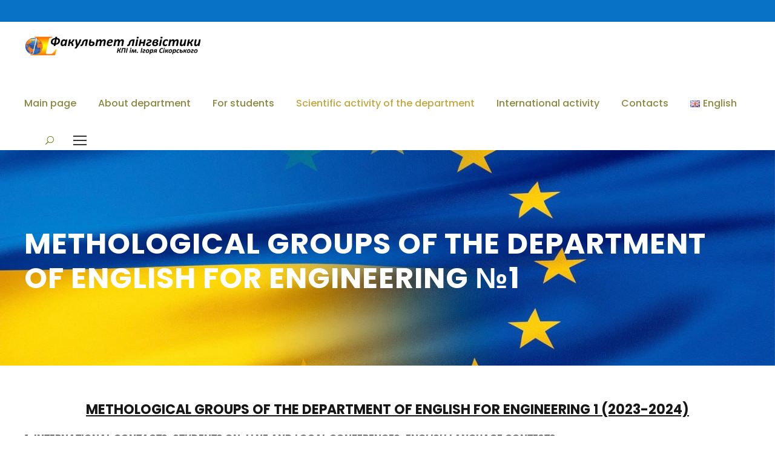

--- FILE ---
content_type: text/html; charset=UTF-8
request_url: https://kamts1.kpi.ua/en/methodical-groups/
body_size: 14177
content:
<!DOCTYPE html><html lang="en-GB" class="no-js"><head><meta charset="UTF-8"><meta name="viewport" content="width=device-width, initial-scale=1"><link rel="profile" href="https://gmpg.org/xfn/11"><link rel="pingback" href="https://kamts1.kpi.ua/xmlrpc.php"><meta name='robots' content='index, follow, max-image-preview:large, max-snippet:-1, max-video-preview:-1' /><link rel="alternate" href="https://kamts1.kpi.ua/metodychni-hrupy/" hreflang="uk" /><link rel="alternate" href="https://kamts1.kpi.ua/en/methodical-groups/" hreflang="en" /><link media="all" href="https://kamts1.kpi.ua/wp-content/cache/autoptimize/css/autoptimize_69ac6bca469068a5e8e8678d1d0f57f4.css" rel="stylesheet"><title>METHOLOGICAL GROUPS OF THE DEPARTMENT OF ENGLISH FOR ENGINEERING №1 - kamts1</title><link rel="canonical" href="https://kamts1.kpi.ua/en/methodical-groups/" /><meta property="og:locale" content="en_GB" /><meta property="og:locale:alternate" content="uk_UA" /><meta property="og:type" content="article" /><meta property="og:title" content="METHOLOGICAL GROUPS OF THE DEPARTMENT OF ENGLISH FOR ENGINEERING №1 - kamts1" /><meta property="og:description" content="METHOLOGICAL GROUPS OF THE DEPARTMENT OF ENGLISH FOR ENGINEERING 1 (2023-2024) 1. INTERNATIONAL CONTACTS, STUDENTS ON-LLNE AND LOCAL CONFERENCES, ENGLISH LANGUAGE CONTESTS.  Daria Shchypachova Inna Achmad Olena Volkova Oksana Hural [&hellip;]" /><meta property="og:url" content="https://kamts1.kpi.ua/en/methodical-groups/" /><meta property="og:site_name" content="kamts1" /><meta property="article:publisher" content="https://www.facebook.com/kamts1/" /><meta property="article:modified_time" content="2024-04-20T18:38:04+00:00" /><meta name="twitter:card" content="summary_large_image" /><meta name="twitter:site" content="@fl_kamts1" /><meta name="twitter:label1" content="Estimated reading time" /><meta name="twitter:data1" content="2 minutes" /> <script type="application/ld+json" class="yoast-schema-graph">{"@context":"https://schema.org","@graph":[{"@type":"WebPage","@id":"https://kamts1.kpi.ua/en/methodical-groups/","url":"https://kamts1.kpi.ua/en/methodical-groups/","name":"METHOLOGICAL GROUPS OF THE DEPARTMENT OF ENGLISH FOR ENGINEERING №1 - kamts1","isPartOf":{"@id":"https://kamts1.kpi.ua/en/#website"},"datePublished":"2021-09-02T06:23:50+00:00","dateModified":"2024-04-20T18:38:04+00:00","breadcrumb":{"@id":"https://kamts1.kpi.ua/en/methodical-groups/#breadcrumb"},"inLanguage":"en-GB","potentialAction":[{"@type":"ReadAction","target":["https://kamts1.kpi.ua/en/methodical-groups/"]}]},{"@type":"BreadcrumbList","@id":"https://kamts1.kpi.ua/en/methodical-groups/#breadcrumb","itemListElement":[{"@type":"ListItem","position":1,"name":"Головна Сторінка","item":"https://kamts1.kpi.ua/en/"},{"@type":"ListItem","position":2,"name":"METHOLOGICAL GROUPS OF THE DEPARTMENT OF ENGLISH FOR ENGINEERING №1"}]},{"@type":"WebSite","@id":"https://kamts1.kpi.ua/en/#website","url":"https://kamts1.kpi.ua/en/","name":"kamts1","description":"Ещё один сайт на WordPress","potentialAction":[{"@type":"SearchAction","target":{"@type":"EntryPoint","urlTemplate":"https://kamts1.kpi.ua/en/?s={search_term_string}"},"query-input":{"@type":"PropertyValueSpecification","valueRequired":true,"valueName":"search_term_string"}}],"inLanguage":"en-GB"}]}</script> <link rel='dns-prefetch' href='//maps.google.com' /><link rel='dns-prefetch' href='//fonts.googleapis.com' /><link rel="alternate" type="application/rss+xml" title="kamts1 &raquo; Feed" href="https://kamts1.kpi.ua/en/feed/" /><link rel="alternate" type="application/rss+xml" title="kamts1 &raquo; Comments Feed" href="https://kamts1.kpi.ua/en/comments/feed/" /><link rel="alternate" type="text/calendar" title="kamts1 &raquo; iCal Feed" href="https://kamts1.kpi.ua/events/?ical=1" /><link rel="alternate" title="oEmbed (JSON)" type="application/json+oembed" href="https://kamts1.kpi.ua/wp-json/oembed/1.0/embed?url=https%3A%2F%2Fkamts1.kpi.ua%2Fen%2Fmethodical-groups%2F&#038;lang=en" /><link rel="alternate" title="oEmbed (XML)" type="text/xml+oembed" href="https://kamts1.kpi.ua/wp-json/oembed/1.0/embed?url=https%3A%2F%2Fkamts1.kpi.ua%2Fen%2Fmethodical-groups%2F&#038;format=xml&#038;lang=en" />  <script src="//www.googletagmanager.com/gtag/js?id=G-EJFKD2EXDH"  data-cfasync="false" data-wpfc-render="false" type="text/javascript" async></script> <script data-cfasync="false" data-wpfc-render="false" type="text/javascript">var mi_version = '9.11.1';
				var mi_track_user = true;
				var mi_no_track_reason = '';
								var MonsterInsightsDefaultLocations = {"page_location":"https:\/\/kamts1.kpi.ua\/en\/methodical-groups\/"};
								if ( typeof MonsterInsightsPrivacyGuardFilter === 'function' ) {
					var MonsterInsightsLocations = (typeof MonsterInsightsExcludeQuery === 'object') ? MonsterInsightsPrivacyGuardFilter( MonsterInsightsExcludeQuery ) : MonsterInsightsPrivacyGuardFilter( MonsterInsightsDefaultLocations );
				} else {
					var MonsterInsightsLocations = (typeof MonsterInsightsExcludeQuery === 'object') ? MonsterInsightsExcludeQuery : MonsterInsightsDefaultLocations;
				}

								var disableStrs = [
										'ga-disable-G-EJFKD2EXDH',
									];

				/* Function to detect opted out users */
				function __gtagTrackerIsOptedOut() {
					for (var index = 0; index < disableStrs.length; index++) {
						if (document.cookie.indexOf(disableStrs[index] + '=true') > -1) {
							return true;
						}
					}

					return false;
				}

				/* Disable tracking if the opt-out cookie exists. */
				if (__gtagTrackerIsOptedOut()) {
					for (var index = 0; index < disableStrs.length; index++) {
						window[disableStrs[index]] = true;
					}
				}

				/* Opt-out function */
				function __gtagTrackerOptout() {
					for (var index = 0; index < disableStrs.length; index++) {
						document.cookie = disableStrs[index] + '=true; expires=Thu, 31 Dec 2099 23:59:59 UTC; path=/';
						window[disableStrs[index]] = true;
					}
				}

				if ('undefined' === typeof gaOptout) {
					function gaOptout() {
						__gtagTrackerOptout();
					}
				}
								window.dataLayer = window.dataLayer || [];

				window.MonsterInsightsDualTracker = {
					helpers: {},
					trackers: {},
				};
				if (mi_track_user) {
					function __gtagDataLayer() {
						dataLayer.push(arguments);
					}

					function __gtagTracker(type, name, parameters) {
						if (!parameters) {
							parameters = {};
						}

						if (parameters.send_to) {
							__gtagDataLayer.apply(null, arguments);
							return;
						}

						if (type === 'event') {
														parameters.send_to = monsterinsights_frontend.v4_id;
							var hookName = name;
							if (typeof parameters['event_category'] !== 'undefined') {
								hookName = parameters['event_category'] + ':' + name;
							}

							if (typeof MonsterInsightsDualTracker.trackers[hookName] !== 'undefined') {
								MonsterInsightsDualTracker.trackers[hookName](parameters);
							} else {
								__gtagDataLayer('event', name, parameters);
							}
							
						} else {
							__gtagDataLayer.apply(null, arguments);
						}
					}

					__gtagTracker('js', new Date());
					__gtagTracker('set', {
						'developer_id.dZGIzZG': true,
											});
					if ( MonsterInsightsLocations.page_location ) {
						__gtagTracker('set', MonsterInsightsLocations);
					}
										__gtagTracker('config', 'G-EJFKD2EXDH', {"forceSSL":"true","link_attribution":"true"} );
										window.gtag = __gtagTracker;										(function () {
						/* https://developers.google.com/analytics/devguides/collection/analyticsjs/ */
						/* ga and __gaTracker compatibility shim. */
						var noopfn = function () {
							return null;
						};
						var newtracker = function () {
							return new Tracker();
						};
						var Tracker = function () {
							return null;
						};
						var p = Tracker.prototype;
						p.get = noopfn;
						p.set = noopfn;
						p.send = function () {
							var args = Array.prototype.slice.call(arguments);
							args.unshift('send');
							__gaTracker.apply(null, args);
						};
						var __gaTracker = function () {
							var len = arguments.length;
							if (len === 0) {
								return;
							}
							var f = arguments[len - 1];
							if (typeof f !== 'object' || f === null || typeof f.hitCallback !== 'function') {
								if ('send' === arguments[0]) {
									var hitConverted, hitObject = false, action;
									if ('event' === arguments[1]) {
										if ('undefined' !== typeof arguments[3]) {
											hitObject = {
												'eventAction': arguments[3],
												'eventCategory': arguments[2],
												'eventLabel': arguments[4],
												'value': arguments[5] ? arguments[5] : 1,
											}
										}
									}
									if ('pageview' === arguments[1]) {
										if ('undefined' !== typeof arguments[2]) {
											hitObject = {
												'eventAction': 'page_view',
												'page_path': arguments[2],
											}
										}
									}
									if (typeof arguments[2] === 'object') {
										hitObject = arguments[2];
									}
									if (typeof arguments[5] === 'object') {
										Object.assign(hitObject, arguments[5]);
									}
									if ('undefined' !== typeof arguments[1].hitType) {
										hitObject = arguments[1];
										if ('pageview' === hitObject.hitType) {
											hitObject.eventAction = 'page_view';
										}
									}
									if (hitObject) {
										action = 'timing' === arguments[1].hitType ? 'timing_complete' : hitObject.eventAction;
										hitConverted = mapArgs(hitObject);
										__gtagTracker('event', action, hitConverted);
									}
								}
								return;
							}

							function mapArgs(args) {
								var arg, hit = {};
								var gaMap = {
									'eventCategory': 'event_category',
									'eventAction': 'event_action',
									'eventLabel': 'event_label',
									'eventValue': 'event_value',
									'nonInteraction': 'non_interaction',
									'timingCategory': 'event_category',
									'timingVar': 'name',
									'timingValue': 'value',
									'timingLabel': 'event_label',
									'page': 'page_path',
									'location': 'page_location',
									'title': 'page_title',
									'referrer' : 'page_referrer',
								};
								for (arg in args) {
																		if (!(!args.hasOwnProperty(arg) || !gaMap.hasOwnProperty(arg))) {
										hit[gaMap[arg]] = args[arg];
									} else {
										hit[arg] = args[arg];
									}
								}
								return hit;
							}

							try {
								f.hitCallback();
							} catch (ex) {
							}
						};
						__gaTracker.create = newtracker;
						__gaTracker.getByName = newtracker;
						__gaTracker.getAll = function () {
							return [];
						};
						__gaTracker.remove = noopfn;
						__gaTracker.loaded = true;
						window['__gaTracker'] = __gaTracker;
					})();
									} else {
										console.log("");
					(function () {
						function __gtagTracker() {
							return null;
						}

						window['__gtagTracker'] = __gtagTracker;
						window['gtag'] = __gtagTracker;
					})();
									}</script> <link rel='stylesheet' id='gdlr-core-google-font-css' href='https://fonts.googleapis.com/css?family=Poppins%3A100%2C100italic%2C200%2C200italic%2C300%2C300italic%2Cregular%2Citalic%2C500%2C500italic%2C600%2C600italic%2C700%2C700italic%2C800%2C800italic%2C900%2C900italic%7CABeeZee%3Aregular%2Citalic&#038;subset=devanagari%2Clatin%2Clatin-ext&#038;ver=6.9' type='text/css' media='all' /><link rel='stylesheet' id='kingster-custom-style-css' href='https://kamts1.kpi.ua/wp-content/cache/autoptimize/css/autoptimize_single_c304cb12397958530d6fbbdb91e36ee7.css?1756578193&#038;ver=6.9' type='text/css' media='all' /> <script data-cfasync="false" data-wpfc-render="false" type="text/javascript" id='monsterinsights-frontend-script-js-extra'>var monsterinsights_frontend = {"js_events_tracking":"true","download_extensions":"doc,pdf,ppt,zip,xls,docx,pptx,xlsx","inbound_paths":"[{\"path\":\"\\\/go\\\/\",\"label\":\"affiliate\"},{\"path\":\"\\\/recommend\\\/\",\"label\":\"affiliate\"}]","home_url":"https:\/\/kamts1.kpi.ua","hash_tracking":"false","v4_id":"G-EJFKD2EXDH"};</script> <script type="text/javascript" src="https://kamts1.kpi.ua/wp-includes/js/jquery/jquery.min.js?ver=3.7.1" id="jquery-core-js"></script> <link rel="https://api.w.org/" href="https://kamts1.kpi.ua/wp-json/" /><link rel="alternate" title="JSON" type="application/json" href="https://kamts1.kpi.ua/wp-json/wp/v2/pages/685" /><link rel="EditURI" type="application/rsd+xml" title="RSD" href="https://kamts1.kpi.ua/xmlrpc.php?rsd" /><meta name="generator" content="WordPress 6.9" /><link rel='shortlink' href='https://kamts1.kpi.ua/?p=685' /><meta name="tec-api-version" content="v1"><meta name="tec-api-origin" content="https://kamts1.kpi.ua"><link rel="alternate" href="https://kamts1.kpi.ua/wp-json/tribe/events/v1/" /><meta name="generator" content="Powered by Slider Revolution 6.2.22 - responsive, Mobile-Friendly Slider Plugin for WordPress with comfortable drag and drop interface." /><link rel="icon" href="https://kamts1.kpi.ua/wp-content/uploads/2021/10/cropped-logo-32x32.jpg" sizes="32x32" /><link rel="icon" href="https://kamts1.kpi.ua/wp-content/uploads/2021/10/cropped-logo-192x192.jpg" sizes="192x192" /><link rel="apple-touch-icon" href="https://kamts1.kpi.ua/wp-content/uploads/2021/10/cropped-logo-180x180.jpg" /><meta name="msapplication-TileImage" content="https://kamts1.kpi.ua/wp-content/uploads/2021/10/cropped-logo-270x270.jpg" /> <script type="text/javascript">function setREVStartSize(e){
			//window.requestAnimationFrame(function() {				 
				window.RSIW = window.RSIW===undefined ? window.innerWidth : window.RSIW;	
				window.RSIH = window.RSIH===undefined ? window.innerHeight : window.RSIH;	
				try {								
					var pw = document.getElementById(e.c).parentNode.offsetWidth,
						newh;
					pw = pw===0 || isNaN(pw) ? window.RSIW : pw;
					e.tabw = e.tabw===undefined ? 0 : parseInt(e.tabw);
					e.thumbw = e.thumbw===undefined ? 0 : parseInt(e.thumbw);
					e.tabh = e.tabh===undefined ? 0 : parseInt(e.tabh);
					e.thumbh = e.thumbh===undefined ? 0 : parseInt(e.thumbh);
					e.tabhide = e.tabhide===undefined ? 0 : parseInt(e.tabhide);
					e.thumbhide = e.thumbhide===undefined ? 0 : parseInt(e.thumbhide);
					e.mh = e.mh===undefined || e.mh=="" || e.mh==="auto" ? 0 : parseInt(e.mh,0);		
					if(e.layout==="fullscreen" || e.l==="fullscreen") 						
						newh = Math.max(e.mh,window.RSIH);					
					else{					
						e.gw = Array.isArray(e.gw) ? e.gw : [e.gw];
						for (var i in e.rl) if (e.gw[i]===undefined || e.gw[i]===0) e.gw[i] = e.gw[i-1];					
						e.gh = e.el===undefined || e.el==="" || (Array.isArray(e.el) && e.el.length==0)? e.gh : e.el;
						e.gh = Array.isArray(e.gh) ? e.gh : [e.gh];
						for (var i in e.rl) if (e.gh[i]===undefined || e.gh[i]===0) e.gh[i] = e.gh[i-1];
											
						var nl = new Array(e.rl.length),
							ix = 0,						
							sl;					
						e.tabw = e.tabhide>=pw ? 0 : e.tabw;
						e.thumbw = e.thumbhide>=pw ? 0 : e.thumbw;
						e.tabh = e.tabhide>=pw ? 0 : e.tabh;
						e.thumbh = e.thumbhide>=pw ? 0 : e.thumbh;					
						for (var i in e.rl) nl[i] = e.rl[i]<window.RSIW ? 0 : e.rl[i];
						sl = nl[0];									
						for (var i in nl) if (sl>nl[i] && nl[i]>0) { sl = nl[i]; ix=i;}															
						var m = pw>(e.gw[ix]+e.tabw+e.thumbw) ? 1 : (pw-(e.tabw+e.thumbw)) / (e.gw[ix]);					
						newh =  (e.gh[ix] * m) + (e.tabh + e.thumbh);
					}				
					if(window.rs_init_css===undefined) window.rs_init_css = document.head.appendChild(document.createElement("style"));					
					document.getElementById(e.c).height = newh+"px";
					window.rs_init_css.innerHTML += "#"+e.c+"_wrapper { height: "+newh+"px }";				
				} catch(e){
					console.log("Failure at Presize of Slider:" + e)
				}					   
			//});
		  };</script>  <script async src="https://www.googletagmanager.com/gtag/js?id=UA-56124654-1"></script> <script>window.dataLayer = window.dataLayer || [];
  function gtag(){dataLayer.push(arguments);}
  gtag('js', new Date());

  gtag('config', 'UA-56124654-1');</script> </head><body class="wp-singular page-template-default page page-id-685 wp-theme-kingster gdlr-core-body tribe-no-js kingster-body kingster-body-front kingster-full  kingster-with-sticky-navigation  kingster-blockquote-style-1 gdlr-core-link-to-lightbox"><div class="kingster-mobile-header-wrap" ><div class="kingster-mobile-header kingster-header-background kingster-style-slide kingster-sticky-mobile-navigation " id="kingster-mobile-header" ><div class="kingster-mobile-header-container kingster-container clearfix" ><div class="kingster-logo  kingster-item-pdlr"><div class="kingster-logo-inner"><a class="" href="https://kamts1.kpi.ua/en/" ><img src="https://kamts1.kpi.ua/wp-content/uploads/2021/01/1logo.png" alt="" width="450" height="48" title="1logo" /></a></div></div><div class="kingster-mobile-menu-right" ><div class="kingster-main-menu-search" id="kingster-mobile-top-search" ><i class="fa fa-search" ></i></div><div class="kingster-top-search-wrap" ><div class="kingster-top-search-close" ></div><div class="kingster-top-search-row" ><div class="kingster-top-search-cell" ><form role="search" method="get" class="search-form" action="https://kamts1.kpi.ua/en/"> <input type="text" class="search-field kingster-title-font" placeholder="Search..." value="" name="s"><div class="kingster-top-search-submit"><i class="fa fa-search" ></i></div> <input type="submit" class="search-submit" value="Search"><div class="kingster-top-search-close"><i class="icon_close" ></i></div> <input type="hidden" name="ref" value="course"/><input type="hidden" name="post_type" value="lp_course"/></form></div></div></div><div class="kingster-mobile-menu" ><a class="kingster-mm-menu-button kingster-mobile-menu-button kingster-mobile-button-hamburger" href="#kingster-mobile-menu" ><span></span></a><div class="kingster-mm-menu-wrap kingster-navigation-font" id="kingster-mobile-menu" data-slide="right" ><ul id="menu-menu-english" class="m-menu"><li class="menu-item menu-item-type-post_type menu-item-object-page menu-item-377"><a href="https://kamts1.kpi.ua/en/kafedra-anhlijskoi-movy-tekhnichnoho-2/">Main page</a></li><li class="menu-item menu-item-type-post_type menu-item-object-page menu-item-has-children menu-item-386"><a href="https://kamts1.kpi.ua/en/about-department/">About department</a><ul class="sub-menu"><li class="menu-item menu-item-type-post_type menu-item-object-page menu-item-3678"><a href="https://kamts1.kpi.ua/en/employees-of-the-department/">Employees of the Department</a></li><li class="menu-item menu-item-type-post_type menu-item-object-page menu-item-418"><a href="https://kamts1.kpi.ua/en/regulations-on-the-department-of-english-for-engineering-1/">Regulations on the Department of English for Engineering 1</a></li></ul></li><li class="menu-item menu-item-type-custom menu-item-object-custom menu-item-has-children menu-item-469"><a href="https://kamts1.kpi.ua/en/for-students/">For students</a><ul class="sub-menu"><li class="menu-item menu-item-type-post_type menu-item-object-page menu-item-3414"><a href="https://kamts1.kpi.ua/en/research-and-educational-employees-of-the-department/">Research and educational employees of the Department</a></li><li class="menu-item menu-item-type-post_type menu-item-object-page menu-item-468"><a href="https://kamts1.kpi.ua/en/list-of-faculties/">List of faculties</a></li><li class="menu-item menu-item-type-post_type menu-item-object-page menu-item-533"><a href="https://kamts1.kpi.ua/en/lecturer-s-schedule/">Lecturer’s schedule</a></li><li class="menu-item menu-item-type-post_type menu-item-object-page menu-item-500"><a href="https://kamts1.kpi.ua/en/schedule-of-tutorials-2/">Schedule of tutorials</a></li><li class="menu-item menu-item-type-post_type menu-item-object-page menu-item-has-children menu-item-515"><a href="https://kamts1.kpi.ua/en/syllabuses-of-academic-disciplines/">Syllabuses of academic disciplines</a><ul class="sub-menu"><li class="menu-item menu-item-type-post_type menu-item-object-page menu-item-548"><a href="https://kamts1.kpi.ua/en/syllabuses-of-academic-disciplines-institute-of-energy-saving-and-energy-management/">Syllabuses of academic disciplines – Institute of Energy Saving and Energy Management</a></li><li class="menu-item menu-item-type-post_type menu-item-object-page menu-item-560"><a href="https://kamts1.kpi.ua/en/syllabuses-of-academic-disciplines-faculty-of-heat-and-power-engineering/">Syllabuses of academic disciplines – Institute of Nuclear and Thermal Energy</a></li><li class="menu-item menu-item-type-post_type menu-item-object-page menu-item-569"><a href="https://kamts1.kpi.ua/en/syllabuses-of-academic-disciplines-faculty-of-electric-power-engineering-and-automatics/">Syllabuses of academic disciplines – Faculty of Electric Power Engineering and Automatics</a></li><li class="menu-item menu-item-type-post_type menu-item-object-page menu-item-578"><a href="https://kamts1.kpi.ua/en/syllabuses-of-academic-disciplines-faculty-of-electronics/">Syllabuses of academic disciplines – Faculty of Electronics</a></li><li class="menu-item menu-item-type-post_type menu-item-object-page menu-item-588"><a href="https://kamts1.kpi.ua/en/syllabuses-of-academic-disciplines-faculty-of-chemical-technology/">Syllabuses of academic disciplines – Faculty of Chemical Technology</a></li></ul></li><li class="menu-item menu-item-type-post_type menu-item-object-page menu-item-600"><a href="https://kamts1.kpi.ua/en/testing-for-b2-language-proficiency/">TESTING FOR “B2” LANGUAGE PROFICIENCY</a></li><li class="menu-item menu-item-type-post_type menu-item-object-page menu-item-5404"><a href="https://kamts1.kpi.ua/en/admission-to-the-master-s-program-in-2024/">ADMISSION TO THE MASTER’S PROGRAM IN 2024</a></li><li class="menu-item menu-item-type-post_type menu-item-object-page menu-item-621"><a href="https://kamts1.kpi.ua/en/foreign-language-for-phd-applicants/">Foreign language for PhD applicants</a></li><li class="menu-item menu-item-type-post_type menu-item-object-page menu-item-2134"><a href="https://kamts1.kpi.ua/en/non-formal-education/">Non-formal education</a></li><li class="menu-item menu-item-type-post_type menu-item-object-page menu-item-629"><a href="https://kamts1.kpi.ua/en/conferences-and-olimpiads/">Conferences and Olimpiads</a></li></ul></li><li class="menu-item menu-item-type-post_type menu-item-object-page current-menu-ancestor current_page_ancestor menu-item-has-children menu-item-642"><a href="https://kamts1.kpi.ua/en/scientific-activity-of-the-department/">Scientific activity of the department</a><ul class="sub-menu"><li class="menu-item menu-item-type-post_type menu-item-object-page menu-item-653"><a href="https://kamts1.kpi.ua/en/scientific-publication/">Scientific Publication</a></li><li class="menu-item menu-item-type-post_type menu-item-object-page menu-item-663"><a href="https://kamts1.kpi.ua/en/conference-and-seminar-participation/">Conference and Seminar Participation</a></li><li class="menu-item menu-item-type-post_type menu-item-object-page current-menu-ancestor current-menu-parent current_page_parent current_page_ancestor menu-item-has-children menu-item-672"><a href="https://kamts1.kpi.ua/en/methodological-support/">Methodological work</a><ul class="sub-menu"><li class="menu-item menu-item-type-post_type menu-item-object-page menu-item-680"><a href="https://kamts1.kpi.ua/en/concepts-of-methodological-work/">Concepts of Methodological Work</a></li><li class="menu-item menu-item-type-post_type menu-item-object-page current-menu-item page_item page-item-685 current_page_item menu-item-688"><a href="https://kamts1.kpi.ua/en/methodical-groups/" aria-current="page">METHOLOGICAL GROUPS OF THE DEPARTMENT OF ENGLISH FOR ENGINEERING №1</a></li><li class="menu-item menu-item-type-post_type menu-item-object-page menu-item-698"><a href="https://kamts1.kpi.ua/en/instructions-for-the-author-of-educational-publications/">Instructions for the author of educational publications</a></li></ul></li></ul></li><li class="menu-item menu-item-type-post_type menu-item-object-page menu-item-has-children menu-item-706"><a href="https://kamts1.kpi.ua/en/international-activity/">International activity</a><ul class="sub-menu"><li class="menu-item menu-item-type-post_type menu-item-object-page menu-item-716"><a href="https://kamts1.kpi.ua/en/cooperation-with-the-british-council-ukraine/">Cooperation with the British Council Ukraine</a></li><li class="menu-item menu-item-type-post_type menu-item-object-page menu-item-723"><a href="https://kamts1.kpi.ua/en/news-of-international-activity/">News of international activity</a></li></ul></li><li class="menu-item menu-item-type-post_type menu-item-object-page menu-item-733"><a href="https://kamts1.kpi.ua/en/contacts/">Contacts</a></li><li class="pll-parent-menu-item menu-item menu-item-type-custom menu-item-object-custom menu-item-has-children menu-item-2386"><a href="#pll_switcher"><img src="[data-uri]" alt="" width="16" height="11" style="width: 16px; height: 11px;" /><span style="margin-left:0.3em;">English</span></a><ul class="sub-menu"><li class="lang-item lang-item-3 lang-item-uk lang-item-first menu-item menu-item-type-custom menu-item-object-custom menu-item-2386-uk"><a href="https://kamts1.kpi.ua/metodychni-hrupy/" hreflang="uk" lang="uk"><img src="[data-uri]" alt="" width="16" height="11" style="width: 16px; height: 11px;" /><span style="margin-left:0.3em;">Українська</span></a></li></ul></li></ul></div></div></div></div></div></div><div class="kingster-body-outer-wrapper "><div class="kingster-body-wrapper clearfix  kingster-with-frame"><div class="kingster-top-bar" ><div class="kingster-top-bar-background" ></div><div class="kingster-top-bar-container kingster-container " ><div class="kingster-top-bar-container-inner clearfix" ><div class="kingster-top-bar-left kingster-item-pdlr"><span class="kingster-custom-wpml-flag" ><span class="kingster-custom-wpml-flag-item kingster-language-code-uk" ><a href="https://kamts1.kpi.ua/metodychni-hrupy/" ><img src="https://kamts1.kpi.ua/wp-content/plugins/polylang/flags/ua.png" alt="uk" width="18" height="12" /></a></span><span class="kingster-custom-wpml-flag-item kingster-language-code-en" ><a href="https://kamts1.kpi.ua/en/methodical-groups/" ><img src="https://kamts1.kpi.ua/wp-content/plugins/polylang/flags/gb.png" alt="en" width="18" height="12" /></a></span></span></div><div class="kingster-top-bar-right kingster-item-pdlr"><div class="kingster-top-bar-right-social" ></div></div></div></div></div><header class="kingster-header-wrap kingster-header-style-plain  kingster-style-menu-right kingster-sticky-navigation kingster-style-fixed clearfix" data-navigation-offset="75px"  ><div class="kingster-header-background" ></div><div class="kingster-header-container  kingster-container"><div class="kingster-header-container-inner clearfix"><div class="kingster-logo  kingster-item-pdlr"><div class="kingster-logo-inner"><a class="" href="https://kamts1.kpi.ua/en/" ><img src="https://kamts1.kpi.ua/wp-content/uploads/2021/01/1logo.png" alt="" width="450" height="48" title="1logo" /></a></div></div><div class="kingster-navigation kingster-item-pdlr clearfix " ><div class="kingster-main-menu" id="kingster-main-menu" ><ul id="menu-menu-english-1" class="sf-menu"><li  class="menu-item menu-item-type-post_type menu-item-object-page menu-item-377 kingster-normal-menu"><a href="https://kamts1.kpi.ua/en/kafedra-anhlijskoi-movy-tekhnichnoho-2/">Main page</a></li><li  class="menu-item menu-item-type-post_type menu-item-object-page menu-item-has-children menu-item-386 kingster-normal-menu"><a href="https://kamts1.kpi.ua/en/about-department/" class="sf-with-ul-pre">About department</a><ul class="sub-menu"><li  class="menu-item menu-item-type-post_type menu-item-object-page menu-item-3678" data-size="60"><a href="https://kamts1.kpi.ua/en/employees-of-the-department/">Employees of the Department</a></li><li  class="menu-item menu-item-type-post_type menu-item-object-page menu-item-418" data-size="60"><a href="https://kamts1.kpi.ua/en/regulations-on-the-department-of-english-for-engineering-1/">Regulations on the Department of English for Engineering 1</a></li></ul></li><li  class="menu-item menu-item-type-custom menu-item-object-custom menu-item-has-children menu-item-469 kingster-normal-menu"><a href="https://kamts1.kpi.ua/en/for-students/" class="sf-with-ul-pre">For students</a><ul class="sub-menu"><li  class="menu-item menu-item-type-post_type menu-item-object-page menu-item-3414" data-size="60"><a href="https://kamts1.kpi.ua/en/research-and-educational-employees-of-the-department/">Research and educational employees of the Department</a></li><li  class="menu-item menu-item-type-post_type menu-item-object-page menu-item-468" data-size="60"><a href="https://kamts1.kpi.ua/en/list-of-faculties/">List of faculties</a></li><li  class="menu-item menu-item-type-post_type menu-item-object-page menu-item-533" data-size="60"><a href="https://kamts1.kpi.ua/en/lecturer-s-schedule/">Lecturer’s schedule</a></li><li  class="menu-item menu-item-type-post_type menu-item-object-page menu-item-500" data-size="60"><a href="https://kamts1.kpi.ua/en/schedule-of-tutorials-2/">Schedule of tutorials</a></li><li  class="menu-item menu-item-type-post_type menu-item-object-page menu-item-has-children menu-item-515" data-size="60"><a href="https://kamts1.kpi.ua/en/syllabuses-of-academic-disciplines/" class="sf-with-ul-pre">Syllabuses of academic disciplines</a><ul class="sub-menu"><li  class="menu-item menu-item-type-post_type menu-item-object-page menu-item-548"><a href="https://kamts1.kpi.ua/en/syllabuses-of-academic-disciplines-institute-of-energy-saving-and-energy-management/">Syllabuses of academic disciplines – Institute of Energy Saving and Energy Management</a></li><li  class="menu-item menu-item-type-post_type menu-item-object-page menu-item-560"><a href="https://kamts1.kpi.ua/en/syllabuses-of-academic-disciplines-faculty-of-heat-and-power-engineering/">Syllabuses of academic disciplines – Institute of Nuclear and Thermal Energy</a></li><li  class="menu-item menu-item-type-post_type menu-item-object-page menu-item-569"><a href="https://kamts1.kpi.ua/en/syllabuses-of-academic-disciplines-faculty-of-electric-power-engineering-and-automatics/">Syllabuses of academic disciplines – Faculty of Electric Power Engineering and Automatics</a></li><li  class="menu-item menu-item-type-post_type menu-item-object-page menu-item-578"><a href="https://kamts1.kpi.ua/en/syllabuses-of-academic-disciplines-faculty-of-electronics/">Syllabuses of academic disciplines – Faculty of Electronics</a></li><li  class="menu-item menu-item-type-post_type menu-item-object-page menu-item-588"><a href="https://kamts1.kpi.ua/en/syllabuses-of-academic-disciplines-faculty-of-chemical-technology/">Syllabuses of academic disciplines – Faculty of Chemical Technology</a></li></ul></li><li  class="menu-item menu-item-type-post_type menu-item-object-page menu-item-600" data-size="60"><a href="https://kamts1.kpi.ua/en/testing-for-b2-language-proficiency/">TESTING FOR “B2” LANGUAGE PROFICIENCY</a></li><li  class="menu-item menu-item-type-post_type menu-item-object-page menu-item-5404" data-size="60"><a href="https://kamts1.kpi.ua/en/admission-to-the-master-s-program-in-2024/">ADMISSION TO THE MASTER’S PROGRAM IN 2024</a></li><li  class="menu-item menu-item-type-post_type menu-item-object-page menu-item-621" data-size="60"><a href="https://kamts1.kpi.ua/en/foreign-language-for-phd-applicants/">Foreign language for PhD applicants</a></li><li  class="menu-item menu-item-type-post_type menu-item-object-page menu-item-2134" data-size="60"><a href="https://kamts1.kpi.ua/en/non-formal-education/">Non-formal education</a></li><li  class="menu-item menu-item-type-post_type menu-item-object-page menu-item-629" data-size="60"><a href="https://kamts1.kpi.ua/en/conferences-and-olimpiads/">Conferences and Olimpiads</a></li></ul></li><li  class="menu-item menu-item-type-post_type menu-item-object-page current-menu-ancestor current_page_ancestor menu-item-has-children menu-item-642 kingster-normal-menu"><a href="https://kamts1.kpi.ua/en/scientific-activity-of-the-department/" class="sf-with-ul-pre">Scientific activity of the department</a><ul class="sub-menu"><li  class="menu-item menu-item-type-post_type menu-item-object-page menu-item-653" data-size="60"><a href="https://kamts1.kpi.ua/en/scientific-publication/">Scientific Publication</a></li><li  class="menu-item menu-item-type-post_type menu-item-object-page menu-item-663" data-size="60"><a href="https://kamts1.kpi.ua/en/conference-and-seminar-participation/">Conference and Seminar Participation</a></li><li  class="menu-item menu-item-type-post_type menu-item-object-page current-menu-ancestor current-menu-parent current_page_parent current_page_ancestor menu-item-has-children menu-item-672" data-size="60"><a href="https://kamts1.kpi.ua/en/methodological-support/" class="sf-with-ul-pre">Methodological work</a><ul class="sub-menu"><li  class="menu-item menu-item-type-post_type menu-item-object-page menu-item-680"><a href="https://kamts1.kpi.ua/en/concepts-of-methodological-work/">Concepts of Methodological Work</a></li><li  class="menu-item menu-item-type-post_type menu-item-object-page current-menu-item page_item page-item-685 current_page_item menu-item-688"><a href="https://kamts1.kpi.ua/en/methodical-groups/">METHOLOGICAL GROUPS OF THE DEPARTMENT OF ENGLISH FOR ENGINEERING №1</a></li><li  class="menu-item menu-item-type-post_type menu-item-object-page menu-item-698"><a href="https://kamts1.kpi.ua/en/instructions-for-the-author-of-educational-publications/">Instructions for the author of educational publications</a></li></ul></li></ul></li><li  class="menu-item menu-item-type-post_type menu-item-object-page menu-item-has-children menu-item-706 kingster-normal-menu"><a href="https://kamts1.kpi.ua/en/international-activity/" class="sf-with-ul-pre">International activity</a><ul class="sub-menu"><li  class="menu-item menu-item-type-post_type menu-item-object-page menu-item-716" data-size="60"><a href="https://kamts1.kpi.ua/en/cooperation-with-the-british-council-ukraine/">Cooperation with the British Council Ukraine</a></li><li  class="menu-item menu-item-type-post_type menu-item-object-page menu-item-723" data-size="60"><a href="https://kamts1.kpi.ua/en/news-of-international-activity/">News of international activity</a></li></ul></li><li  class="menu-item menu-item-type-post_type menu-item-object-page menu-item-733 kingster-normal-menu"><a href="https://kamts1.kpi.ua/en/contacts/">Contacts</a></li><li  class="pll-parent-menu-item menu-item menu-item-type-custom menu-item-object-custom menu-item-has-children menu-item-2386 kingster-normal-menu"><a href="#pll_switcher" class="sf-with-ul-pre"><img src="[data-uri]" alt="" width="16" height="11" style="width: 16px; height: 11px;" /><span style="margin-left:0.3em;">English</span></a><ul class="sub-menu"><li  class="lang-item lang-item-3 lang-item-uk lang-item-first menu-item menu-item-type-custom menu-item-object-custom menu-item-2386-uk" data-size="60"><a href="https://kamts1.kpi.ua/metodychni-hrupy/" hreflang="uk" lang="uk"><img src="[data-uri]" alt="" width="16" height="11" style="width: 16px; height: 11px;" /><span style="margin-left:0.3em;">Українська</span></a></li></ul></li></ul><div class="kingster-navigation-slide-bar" id="kingster-navigation-slide-bar" ></div></div><div class="kingster-main-menu-right-wrap clearfix " ><div class="kingster-main-menu-search" id="kingster-top-search" ><i class="icon_search" ></i></div><div class="kingster-top-search-wrap" ><div class="kingster-top-search-close" ></div><div class="kingster-top-search-row" ><div class="kingster-top-search-cell" ><form role="search" method="get" class="search-form" action="https://kamts1.kpi.ua/en/"> <input type="text" class="search-field kingster-title-font" placeholder="Search..." value="" name="s"><div class="kingster-top-search-submit"><i class="fa fa-search" ></i></div> <input type="submit" class="search-submit" value="Search"><div class="kingster-top-search-close"><i class="icon_close" ></i></div> <input type="hidden" name="ref" value="course"/><input type="hidden" name="post_type" value="lp_course"/></form></div></div></div><div class="kingster-main-menu-right" ><a class="kingster-mm-menu-button kingster-right-menu-button kingster-top-menu-button kingster-mobile-button-hamburger" href="#kingster-right-menu" ><span></span></a><div class="kingster-mm-menu-wrap kingster-navigation-font" id="kingster-right-menu" data-slide="right" ><ul id="menu-menu-english-2" class="m-menu"><li class="menu-item menu-item-type-post_type menu-item-object-page menu-item-377"><a href="https://kamts1.kpi.ua/en/kafedra-anhlijskoi-movy-tekhnichnoho-2/">Main page</a></li><li class="menu-item menu-item-type-post_type menu-item-object-page menu-item-has-children menu-item-386"><a href="https://kamts1.kpi.ua/en/about-department/">About department</a><ul class="sub-menu"><li class="menu-item menu-item-type-post_type menu-item-object-page menu-item-3678"><a href="https://kamts1.kpi.ua/en/employees-of-the-department/">Employees of the Department</a></li><li class="menu-item menu-item-type-post_type menu-item-object-page menu-item-418"><a href="https://kamts1.kpi.ua/en/regulations-on-the-department-of-english-for-engineering-1/">Regulations on the Department of English for Engineering 1</a></li></ul></li><li class="menu-item menu-item-type-custom menu-item-object-custom menu-item-has-children menu-item-469"><a href="https://kamts1.kpi.ua/en/for-students/">For students</a><ul class="sub-menu"><li class="menu-item menu-item-type-post_type menu-item-object-page menu-item-3414"><a href="https://kamts1.kpi.ua/en/research-and-educational-employees-of-the-department/">Research and educational employees of the Department</a></li><li class="menu-item menu-item-type-post_type menu-item-object-page menu-item-468"><a href="https://kamts1.kpi.ua/en/list-of-faculties/">List of faculties</a></li><li class="menu-item menu-item-type-post_type menu-item-object-page menu-item-533"><a href="https://kamts1.kpi.ua/en/lecturer-s-schedule/">Lecturer’s schedule</a></li><li class="menu-item menu-item-type-post_type menu-item-object-page menu-item-500"><a href="https://kamts1.kpi.ua/en/schedule-of-tutorials-2/">Schedule of tutorials</a></li><li class="menu-item menu-item-type-post_type menu-item-object-page menu-item-has-children menu-item-515"><a href="https://kamts1.kpi.ua/en/syllabuses-of-academic-disciplines/">Syllabuses of academic disciplines</a><ul class="sub-menu"><li class="menu-item menu-item-type-post_type menu-item-object-page menu-item-548"><a href="https://kamts1.kpi.ua/en/syllabuses-of-academic-disciplines-institute-of-energy-saving-and-energy-management/">Syllabuses of academic disciplines – Institute of Energy Saving and Energy Management</a></li><li class="menu-item menu-item-type-post_type menu-item-object-page menu-item-560"><a href="https://kamts1.kpi.ua/en/syllabuses-of-academic-disciplines-faculty-of-heat-and-power-engineering/">Syllabuses of academic disciplines – Institute of Nuclear and Thermal Energy</a></li><li class="menu-item menu-item-type-post_type menu-item-object-page menu-item-569"><a href="https://kamts1.kpi.ua/en/syllabuses-of-academic-disciplines-faculty-of-electric-power-engineering-and-automatics/">Syllabuses of academic disciplines – Faculty of Electric Power Engineering and Automatics</a></li><li class="menu-item menu-item-type-post_type menu-item-object-page menu-item-578"><a href="https://kamts1.kpi.ua/en/syllabuses-of-academic-disciplines-faculty-of-electronics/">Syllabuses of academic disciplines – Faculty of Electronics</a></li><li class="menu-item menu-item-type-post_type menu-item-object-page menu-item-588"><a href="https://kamts1.kpi.ua/en/syllabuses-of-academic-disciplines-faculty-of-chemical-technology/">Syllabuses of academic disciplines – Faculty of Chemical Technology</a></li></ul></li><li class="menu-item menu-item-type-post_type menu-item-object-page menu-item-600"><a href="https://kamts1.kpi.ua/en/testing-for-b2-language-proficiency/">TESTING FOR “B2” LANGUAGE PROFICIENCY</a></li><li class="menu-item menu-item-type-post_type menu-item-object-page menu-item-5404"><a href="https://kamts1.kpi.ua/en/admission-to-the-master-s-program-in-2024/">ADMISSION TO THE MASTER’S PROGRAM IN 2024</a></li><li class="menu-item menu-item-type-post_type menu-item-object-page menu-item-621"><a href="https://kamts1.kpi.ua/en/foreign-language-for-phd-applicants/">Foreign language for PhD applicants</a></li><li class="menu-item menu-item-type-post_type menu-item-object-page menu-item-2134"><a href="https://kamts1.kpi.ua/en/non-formal-education/">Non-formal education</a></li><li class="menu-item menu-item-type-post_type menu-item-object-page menu-item-629"><a href="https://kamts1.kpi.ua/en/conferences-and-olimpiads/">Conferences and Olimpiads</a></li></ul></li><li class="menu-item menu-item-type-post_type menu-item-object-page current-menu-ancestor current_page_ancestor menu-item-has-children menu-item-642"><a href="https://kamts1.kpi.ua/en/scientific-activity-of-the-department/">Scientific activity of the department</a><ul class="sub-menu"><li class="menu-item menu-item-type-post_type menu-item-object-page menu-item-653"><a href="https://kamts1.kpi.ua/en/scientific-publication/">Scientific Publication</a></li><li class="menu-item menu-item-type-post_type menu-item-object-page menu-item-663"><a href="https://kamts1.kpi.ua/en/conference-and-seminar-participation/">Conference and Seminar Participation</a></li><li class="menu-item menu-item-type-post_type menu-item-object-page current-menu-ancestor current-menu-parent current_page_parent current_page_ancestor menu-item-has-children menu-item-672"><a href="https://kamts1.kpi.ua/en/methodological-support/">Methodological work</a><ul class="sub-menu"><li class="menu-item menu-item-type-post_type menu-item-object-page menu-item-680"><a href="https://kamts1.kpi.ua/en/concepts-of-methodological-work/">Concepts of Methodological Work</a></li><li class="menu-item menu-item-type-post_type menu-item-object-page current-menu-item page_item page-item-685 current_page_item menu-item-688"><a href="https://kamts1.kpi.ua/en/methodical-groups/" aria-current="page">METHOLOGICAL GROUPS OF THE DEPARTMENT OF ENGLISH FOR ENGINEERING №1</a></li><li class="menu-item menu-item-type-post_type menu-item-object-page menu-item-698"><a href="https://kamts1.kpi.ua/en/instructions-for-the-author-of-educational-publications/">Instructions for the author of educational publications</a></li></ul></li></ul></li><li class="menu-item menu-item-type-post_type menu-item-object-page menu-item-has-children menu-item-706"><a href="https://kamts1.kpi.ua/en/international-activity/">International activity</a><ul class="sub-menu"><li class="menu-item menu-item-type-post_type menu-item-object-page menu-item-716"><a href="https://kamts1.kpi.ua/en/cooperation-with-the-british-council-ukraine/">Cooperation with the British Council Ukraine</a></li><li class="menu-item menu-item-type-post_type menu-item-object-page menu-item-723"><a href="https://kamts1.kpi.ua/en/news-of-international-activity/">News of international activity</a></li></ul></li><li class="menu-item menu-item-type-post_type menu-item-object-page menu-item-733"><a href="https://kamts1.kpi.ua/en/contacts/">Contacts</a></li><li class="pll-parent-menu-item menu-item menu-item-type-custom menu-item-object-custom menu-item-has-children menu-item-2386"><a href="#pll_switcher"><img src="[data-uri]" alt="" width="16" height="11" style="width: 16px; height: 11px;" /><span style="margin-left:0.3em;">English</span></a><ul class="sub-menu"><li class="lang-item lang-item-3 lang-item-uk lang-item-first menu-item menu-item-type-custom menu-item-object-custom menu-item-2386-uk"><a href="https://kamts1.kpi.ua/metodychni-hrupy/" hreflang="uk" lang="uk"><img src="[data-uri]" alt="" width="16" height="11" style="width: 16px; height: 11px;" /><span style="margin-left:0.3em;">Українська</span></a></li></ul></li></ul></div></div></div></div></div></div></header><div class="kingster-page-title-wrap  kingster-style-medium kingster-left-align" ><div class="kingster-header-transparent-substitute" ></div><div class="kingster-page-title-overlay"  ></div><div class="kingster-page-title-container kingster-container" ><div class="kingster-page-title-content kingster-item-pdlr"  ><h1 class="kingster-page-title"  >METHOLOGICAL GROUPS OF THE DEPARTMENT OF ENGLISH FOR ENGINEERING №1</h1></div></div></div><div class="kingster-page-wrapper" id="kingster-page-wrapper" ><div class="kingster-content-container kingster-container"><div class="kingster-content-area kingster-item-pdlr kingster-sidebar-style-none clearfix" ><h5 align="center"><strong><u>METHOLOGICAL GROUPS OF THE DEPARTMENT OF ENGLISH FOR ENGINEERING 1 (2023-2024)</u></strong></h5><p style="text-align: justify;"><strong><em><u>1. INTERNATIONAL CONTACTS, STUDENTS ON-LLNE AND LOCAL CONFERENCES, ENGLISH LANGUAGE CONTESTS.</u></em></strong><strong><u> </u></strong></p><ul style="text-align: justify;"><li><a href="https://kamts1.kpi.ua/en/personnel/daria-shchypachova/" target="_blank" rel="noopener"><strong><em><u>Daria Shchypachova </u></em></strong></a></li><li><a href="https://kamts1.kpi.ua/en/personnel/inna-akhmad/" target="_blank" rel="noopener"><em>Inna Achmad </em></a></li><li><a href="https://kamts1.kpi.ua/en/personnel/olena-volkova/" target="_blank" rel="noopener"><em>Olena Volkova </em></a></li><li><a href="https://kamts1.kpi.ua/en/personnel/oksana-hural/" target="_blank" rel="noopener"><em>Oksana Hural </em></a></li><li><a href="https://kamts1.kpi.ua/en/personnel/nadiia-doronkina/" target="_blank" rel="noopener"><em>Nadiia Doronkina </em></a></li><li><a href="https://kamts1.kpi.ua/en/personnel/alina-kondrashova/" target="_blank" rel="noopener"><em>Alina Kondrashova </em></a></li><li><a href="https://kamts1.kpi.ua/en/personnel/alla-morentsova/" target="_blank" rel="noopener"><em>Alla Morentsova </em></a></li><li><a href="https://kamts1.kpi.ua/en/personnel/iryna-nazarenko/" target="_blank" rel="noopener"><em>Iryna Nazarenko </em></a></li><li><a href="https://kamts1.kpi.ua/en/personnel/mariana-shevchenko/" target="_blank" rel="noopener"><em>Marian Shevchenko </em></a></li><li><a href="https://kamts1.kpi.ua/en/personnel/lydia-shilina/" target="_blank" rel="noopener"><em>Lydia Shilina </em></a></li></ul><p style="text-align: justify;"><strong><em><u>2. MULTIMEDIA AND E-LIBRARY OF TEACHING RESOURCES</u></em></strong></p><ul style="text-align: justify;"><li><a href="https://kamts1.kpi.ua/en/personnel/kostiantyn-lisetskyi/" target="_blank" rel="noopener"><strong><em><u>Kostiantyn Lisetskyi </u></em></strong></a></li><li><a href="https://kamts1.kpi.ua/en/personnel/liudmyla-vlasiuk/" target="_blank" rel="noopener"><em>Liudmyla Vlasiuk </em></a></li><li><a href="https://kamts1.kpi.ua/en/personnel/lyudmyla-guryeyeva/" target="_blank" rel="noopener"><em>Lyudmyla Guryeyeva </em></a></li><li><a href="https://kamts1.kpi.ua/en/personnel/tetiana-kravchenko/" target="_blank" rel="noopener"><em>Tetiana Kravchenko </em></a></li><li><a href="https://kamts1.kpi.ua/en/personnel/tatiana-maslova/" target="_blank" rel="noopener"><em>Tatiana Maslova</em><em> </em></a></li></ul><p style="text-align: justify;"><strong><em><u>3. COOPERATION WITH INTERNATIONAL EDUCATIONAL AND CULTURAL CENTERS (BRITISH COUNCIL, AMERICA HOUSE)</u></em></strong></p><ul style="text-align: justify;"><li><a href="https://kamts1.kpi.ua/en/personnel/nataliia-dychka/" target="_blank" rel="noopener"><strong><em><u>Nataliia Dychka </u></em></strong></a></li><li><a href="https://kamts1.kpi.ua/en/personnel/liudmyla-vlasiuk/" target="_blank" rel="noopener"><em>Liudmyla Vlasiuk</em></a></li><li><a href="https://kamts1.kpi.ua/en/personnel/nadiia-doronkina/" target="_blank" rel="noopener"><em>Nadiia Doronkina</em></a></li><li><a href="https://kamts1.kpi.ua/en/personnel/alina-kondrashova/" target="_blank" rel="noopener"><em>Alina Kondrashova </em></a></li><li><a href="https://kamts1.kpi.ua/en/personnel/tatiana-maslova/" target="_blank" rel="noopener"><em>Tetiana Maslova </em></a></li><li><a href="https://kamts1.kpi.ua/en/personnel/olha-pavlenko/" target="_blank" rel="noopener"><em>Olha Pavlenko </em></a></li></ul><p style="text-align: justify;"><strong><em><u>4. TESTING AND ASSESSMENT</u></em></strong></p><ul style="text-align: justify;"><li><a href="https://kamts1.kpi.ua/en/personnel/tatiana-maslova/" target="_blank" rel="noopener"><strong><em>Tatiana Maslova</em></strong></a></li><li><a href="https://kamts1.kpi.ua/en/personnel/lyudmyla-guryeyeva/" target="_blank" rel="noopener"><em>Lyudmyla Guryeyeva</em></a></li><li><a href="https://kamts1.kpi.ua/en/personnel/oksana-ivasiuk/" target="_blank" rel="noopener"><em>Oksana Ivasiuk</em></a></li><li><a href="https://kamts1.kpi.ua/en/personnel/tetiana-kravchenko/" target="_blank" rel="noopener"><em>Tetiana Kravchenko</em></a></li><li><a href="https://kamts1.kpi.ua/en/personnel/svitlana-moiseienko/" target="_blank" rel="noopener"><em>Svitlana Moiseienko</em></a></li><li><a href="https://kamts1.kpi.ua/en/personnel/nataliia-sytailo/" target="_blank" rel="noopener"><em>Natalia Sytailo</em></a></li><li><a href="https://kamts1.kpi.ua/en/personnel/viktoriia-chmel/" target="_blank" rel="noopener"><em>Viktoriia Chmel</em></a></li></ul><p style="text-align: justify;"><strong><em><u>5.CONTINUOUS PROFESSIONAL DEVELOPMENT (CPD)</u></em></strong><strong><u> </u></strong></p><ul style="text-align: justify;"><li><a href="https://kamts1.kpi.ua/en/personnel/oksana-hural/" target="_blank" rel="noopener"><strong><em><u>Oksana Hural</u></em></strong></a></li><li><a href="https://kamts1.kpi.ua/en/personnel/liudmyla-vlasiuk/" target="_blank" rel="noopener"><em>Liudmyla Vlasiuk </em></a></li><li><a href="https://kamts1.kpi.ua/en/personnel/nataliia-demianiuk/" target="_blank" rel="noopener"><em>Nataliia Demianiuk </em></a></li><li><a href="https://kamts1.kpi.ua/en/personnel/lydia-shilina/" target="_blank" rel="noopener"><em>Lydia Shilina </em></a></li></ul><p style="text-align: justify;"><strong><em><u>6. DEPARTMENT MEDIA SUPPORT GROUP</u></em></strong></p><ul style="text-align: justify;"><li><a href="https://kamts1.kpi.ua/en/personnel/daria-shchypachova/" target="_blank" rel="noopener"><strong><em><u>Daria Shchypachova </u></em></strong></a></li><li><a href="https://kamts1.kpi.ua/en/personnel/kostiantyn-lisetskyi/" target="_blank" rel="noopener"><em>Kostiantyn Lisetskyi</em></a></li><li><a href="https://kamts1.kpi.ua/en/personnel/olha-pavlenko/" target="_blank" rel="noopener"><em>Olha </em><em>Pavlenko</em></a></li><li><a href="https://kamts1.kpi.ua/en/personnel/riabova-kateryna/" target="_blank" rel="noopener"><em>Kateryna Riabova</em></a></li></ul><p style="text-align: justify;"><strong><em><u>7. YOUNG TEACHERS&#8217; ASSOCIATION. &#8220;FOREIGN LANGUAGE IN LEARNING AND TEACHING&#8221; CIRCLE</u></em></strong></p><ul style="text-align: justify;"><li><a href="https://kamts1.kpi.ua/en/personnel/riabova-kateryna/" target="_blank" rel="noopener"><strong><em><u>Kateryna Riabova</u></em></strong><strong><u> </u></strong></a></li></ul><p style="text-align: justify;"><strong><em><u>8. REVIEWING AND EXAMINATION OF EDUCATIONAL PUBLICATIONS</u></em></strong></p><ul style="text-align: justify;"><li><strong><a href="https://kamts1.kpi.ua/en/personnel/olha-pavlenko/" target="_blank" rel="noopener"><em>Olha Pavlenko</em></a></strong><u></u></li><li><a href="https://kamts1.kpi.ua/en/personnel/inna-akhmad/" target="_blank" rel="noopener"><em>Inna Akhad </em></a></li><li><a href="https://kamts1.kpi.ua/en/personnel/svitlana-moiseienko/" target="_blank" rel="noopener"><em>Svitlana Moiseienko </em></a></li><li><a href="https://kamts1.kpi.ua/en/personnel/yuliia-olizko/" target="_blank" rel="noopener"><em>Yulila Olizko </em></a></li></ul><p style="text-align: justify;"><strong><em><u>9. COURSE MODULE DESIGN</u></em></strong></p><ul style="text-align: justify;"><li><a href="https://kamts1.kpi.ua/en/personnel/tatiana-maslova/" target="_blank" rel="noopener"><strong><em><u>Tatiana Maslova</u></em></strong></a></li><li><a href="https://kamts1.kpi.ua/en/personnel/tetiana-kravchenko/" target="_blank" rel="noopener"><em>Kravchenko Tetiana </em></a></li><li><a href="https://kamts1.kpi.ua/en/personnel/tetiana-lysenko/" target="_blank" rel="noopener"><em>Tetiana Lysenko </em></a></li><li><a href="https://kamts1.kpi.ua/en/personnel/liudmyla-vlasiuk/" target="_blank" rel="noopener"><em>Liudmyla Vlasiuk</em></a></li><li><a href="https://kamts1.kpi.ua/en/personnel/olha-pavlenko/" target="_blank" rel="noopener"><em>Olha Pavlenko </em></a></li></ul><p style="text-align: justify;"><strong><em><u>10. ADMISSION TO MASTER’S DEGREE, EVI, CERTIFICATION OF RESEARCH AND EDUCATIONAL PERSONNEL, GRADUATE STUDENTS AND STUDENTS REGARDING ENGLISH LANGUAGE PROFICIENCY</u></em></strong></p><ul style="text-align: justify;"><li><a href="https://kamts1.kpi.ua/en/personnel/olha-pavlenko/" target="_blank" rel="noopener"><strong><em><u>Olha Pavlenko</u></em></strong></a></li><li><a href="https://kamts1.kpi.ua/en/personnel/tetiana-kravchenko/" target="_blank" rel="noopener"><em>Tetiana Kravchenko</em></a></li><li><a href="https://kamts1.kpi.ua/en/personnel/alina-kondrashova/" target="_blank" rel="noopener"><em>Alina Kondrashova</em></a></li><li><a href="https://kamts1.kpi.ua/en/personnel/tatiana-maslova/" target="_blank" rel="noopener"><em>Tatiana Maslova</em></a></li></ul><p style="text-align: justify;"><strong><em><u>11. INTERNATIONAL ACTIVITIES</u></em></strong></p><ul style="text-align: justify;"><li><strong><a href="https://kamts1.kpi.ua/en/personnel/liudmyla-vlasiuk/" target="_blank" rel="noopener"><em>Liudmyla Vlasiuk</em></a></strong></li></ul><p style="text-align: justify;"><strong><em><u>12. E-CAMPUS</u></em></strong></p><ul style="text-align: justify;"><li><a href="https://kamts1.kpi.ua/en/personnel/mariana-shevchenko/"><strong><em><u>Mariana Shevchenko</u></em></strong><u> </u></a></li></ul><p style="text-align: justify;"><strong><em><u>13. RESEARCH AND INNOVATIVE ACTIVITY</u></em></strong></p><ul style="text-align: justify;"><li><strong><a href="https://kamts1.kpi.ua/en/personnel/yuliia-olizko/" target="_blank" rel="noopener"><em>Yulila Olizko</em></a></strong></li></ul><p style="text-align: justify;"><strong><em><u>14. RESEARCH AND METHODOLOGICAL SUPPORT OF THE EDUCATIONAL PROCESS</u></em></strong></p><ul style="text-align: justify;"><li><a href="https://kamts1.kpi.ua/en/personnel/tatiana-maslova/" target="_blank" rel="noopener"><strong><em><u>Tatiana Maslova</u></em></strong><strong><u> </u></strong></a></li></ul><p style="text-align: justify;"><strong><em><u>15. EDUCATIONAL AND ORGANIZATIONAL WORK</u></em></strong></p><ul style="text-align: justify;"><li><a href="https://kamts1.kpi.ua/en/personnel/olha-pavlenko/" target="_blank" rel="noopener"><strong><em><u>Olha Pavlenko</u></em></strong><strong><u> </u></strong></a></li></ul><p style="text-align: justify;"><strong><em><u>16. TEACHING AND EDUCATIONAL</u></em></strong><strong><u> </u></strong></p><ul style="text-align: justify;"><li><a href="https://kamts1.kpi.ua/en/personnel/svitlana-moiseienko/" target="_blank" rel="noopener"><strong><em><u>Svitlana Moiseienko </u></em></strong></a></li></ul><p style="text-align: justify;"><strong><em><u>17. RATING COMMISSION</u></em></strong></p><ul style="text-align: justify;"><li><strong><a href="https://kamts1.kpi.ua/en/personnel/olena-volkova/" target="_blank" rel="noopener"><em>Olena Volkova</em></a></strong></li><li><a href="https://kamts1.kpi.ua/en/personnel/inna-akhmad/" target="_blank" rel="noopener"><em>Inna Akhmad </em></a></li></ul><p style="text-align: justify;"><strong><em><u>18. COMPETITION</u></em></strong></p><ul style="text-align: justify;"><li><a href="https://kamts1.kpi.ua/en/personnel/larysa-lomakina/"><strong><em><u>Larysa Lomakina </u></em></strong></a></li><li><a href="https://kamts1.kpi.ua/en/personnel/yuliia-olizko/" target="_blank" rel="noopener"><em>Yuliia Oliizko</em></a></li><li><a href="https://kamts1.kpi.ua/en/personnel/olha-pavlenko/" target="_blank" rel="noopener"><em>Olha Pavlenko </em></a></li></ul><p style="text-align: justify;"><strong><em><u>19. </u></em></strong><strong><em><u>NOMENCLATURE</u></em></strong></p><ul style="text-align: justify;"><li><a href="https://kamts1.kpi.ua/en/personnel/oksana-ivasiuk/" target="_blank" rel="noopener"><strong><em><u>Oksana Ivasiuk</u></em></strong><strong><u> </u></strong></a></li></ul><p style="text-align: justify;"><strong><em><u>20. FOREIGN LANGUAGE TRAINING OF HIGHER EDUCATION CANDIDATES FOR THE DEGREE OF DOCTOR OF PHILOSOPHY</u></em></strong></p><ul style="text-align: justify;"><li><a href="https://kamts1.kpi.ua/en/personnel/olha-pavlenko/" target="_blank" rel="noopener"><em><strong>Olha Pavlenko</strong></em></a></li></ul><p style="text-align: justify;"><strong><em><u>21. MONITORING THE QUALITY OF THE EDUCATIONAL PROCESS</u></em></strong></p><ul style="text-align: justify;"><li><a href="https://kamts1.kpi.ua/en/personnel/lyudmyla-guryeyeva/" target="_blank" rel="noopener"><em><strong>Lyudmyla Guryeyeva</strong></em></a></li><li><a href="https://kamts1.kpi.ua/en/personnel/yuliia-olizko/" target="_blank" rel="noopener"><em>Yuliia Oliizko</em></a></li><li><a href="https://kamts1.kpi.ua/en/personnel/olha-pavlenko/" target="_blank" rel="noopener"><em><u>Olha Pavlenko</u></em></a></li></ul><p style="text-align: justify;"><strong><em><u>22. TRANSLATION OF ANNEXES TO DIPLOMAS OF THE EUROPEAN MODEL</u></em></strong></p><ul style="text-align: justify;"><li><strong><a href="https://kamts1.kpi.ua/en/personnel/liudmyla-vlasiuk/" target="_blank" rel="noopener"><em>Liudmyla Vlasiuk</em></a></strong></li><li><a href="https://kamts1.kpi.ua/en/personnel/nataliia-sytailo/" target="_blank" rel="noopener"><em>Natalia Sytailo</em></a></li><li><a href="https://kamts1.kpi.ua/en/personnel/tetiana-kravchenko/" target="_blank" rel="noopener"><em>Tetiana Kravchenkko</em></a></li><li><a href="https://kamts1.kpi.ua/en/personnel/tatiana-maslova/" target="_blank" rel="noopener"><em>Tatiana Maslova</em></a></li><li><a href="https://kamts1.kpi.ua/en/personnel/olha-pavlenko/" target="_blank" rel="noopener"><em>Olha Pavlenko</em></a></li><li><a href="https://kamts1.kpi.ua/en/personnel/viktoriia-chmel/" target="_blank" rel="noopener"><em>Viktoria Chmel</em></a></li></ul><p style="text-align: justify;"><strong><em><u>23. PREVENTION OF ACADEMIC PLAGIARISM</u></em></strong></p><ul style="text-align: justify;"><li><a href="https://kamts1.kpi.ua/en/personnel/olena-volkova/" target="_blank" rel="noopener"><em><strong>Olena Volkova</strong></em></a></li></ul><p style="text-align: justify;"><strong><em><u>24. RECTOR&#8217;S CONTROL</u></em></strong></p><ul><li style="text-align: justify;"><strong><a href="https://kamts1.kpi.ua/en/personnel/olha-pavlenko/" target="_blank" rel="noopener"><em>Olha Pavlenko </em></a></strong></li></ul></div></div></div><footer class="" ><div class="kingster-copyright-wrapper" ><div class="kingster-copyright-container kingster-container clearfix"><div class="kingster-copyright-left kingster-item-pdlr">Кафедра англійської мови технічного спрямування №1, Факультет лінгвістики, Національний технічний університет України
"Київський політехнічний інститут імені Ігоря Сікорського"</div></div></div></footer></div></div> <script type="speculationrules">{"prefetch":[{"source":"document","where":{"and":[{"href_matches":"/*"},{"not":{"href_matches":["/wp-*.php","/wp-admin/*","/wp-content/uploads/*","/wp-content/*","/wp-content/plugins/*","/wp-content/themes/kingster/*","/*\\?(.+)"]}},{"not":{"selector_matches":"a[rel~=\"nofollow\"]"}},{"not":{"selector_matches":".no-prefetch, .no-prefetch a"}}]},"eagerness":"conservative"}]}</script> <script>( function ( body ) {
			'use strict';
			body.className = body.className.replace( /\btribe-no-js\b/, 'tribe-js' );
		} )( document.body );</script> <script>var tribe_l10n_datatables = {"aria":{"sort_ascending":": activate to sort column ascending","sort_descending":": activate to sort column descending"},"length_menu":"Show _MENU_ entries","empty_table":"No data available in table","info":"Showing _START_ to _END_ of _TOTAL_ entries","info_empty":"Showing 0 to 0 of 0 entries","info_filtered":"(filtered from _MAX_ total entries)","zero_records":"No matching records found","search":"Search:","all_selected_text":"All items on this page were selected. ","select_all_link":"Select all pages","clear_selection":"Clear Selection.","pagination":{"all":"All","next":"Next","previous":"Previous"},"select":{"rows":{"0":"","_":": Selected %d rows","1":": Selected 1 row"}},"datepicker":{"dayNames":["Sunday","Monday","Tuesday","Wednesday","Thursday","Friday","Saturday"],"dayNamesShort":["Sun","Mon","Tue","Wed","Thu","Fri","Sat"],"dayNamesMin":["S","M","T","W","T","F","S"],"monthNames":["January","February","March","April","May","June","July","August","September","October","November","December"],"monthNamesShort":["January","February","March","April","May","June","July","August","September","October","November","December"],"monthNamesMin":["Jan","Feb","Mar","Apr","May","Jun","Jul","Aug","Sep","Oct","Nov","Dec"],"nextText":"Next","prevText":"Prev","currentText":"Today","closeText":"Done","today":"Today","clear":"Clear"}};</script> <script type="text/javascript" src="https://kamts1.kpi.ua/wp-includes/js/dist/hooks.min.js?ver=dd5603f07f9220ed27f1" id="wp-hooks-js"></script> <script type="text/javascript" src="https://kamts1.kpi.ua/wp-includes/js/dist/i18n.min.js?ver=c26c3dc7bed366793375" id="wp-i18n-js"></script> <script type="text/javascript" id="wp-i18n-js-after">wp.i18n.setLocaleData( { 'text direction\u0004ltr': [ 'ltr' ] } );
//# sourceURL=wp-i18n-js-after</script> <script type="text/javascript" id="contact-form-7-js-before">var wpcf7 = {
    "api": {
        "root": "https:\/\/kamts1.kpi.ua\/wp-json\/",
        "namespace": "contact-form-7\/v1"
    }
};
//# sourceURL=contact-form-7-js-before</script> <script type="text/javascript" id="gdlr-core-page-builder-js-extra">var gdlr_core_pbf = {"admin":"","video":{"width":"640","height":"360"},"ajax_url":"https://kamts1.kpi.ua/wp-admin/admin-ajax.php"};
//# sourceURL=gdlr-core-page-builder-js-extra</script> <script type="text/javascript" id="wpgmp-google-map-main-js-extra">var wpgmp_local = {"language":"en","apiKey":"","urlforajax":"https://kamts1.kpi.ua/wp-admin/admin-ajax.php","nonce":"c7e2cc5ab6","wpgmp_country_specific":"","wpgmp_countries":"","wpgmp_assets":"https://kamts1.kpi.ua/wp-content/plugins/wp-google-map-plugin/assets/js/","days_to_remember":"","wpgmp_mapbox_key":"","map_provider":"google","route_provider":"openstreet","tiles_provider":"openstreet","use_advanced_marker":"","set_timeout":"100","debug_mode":"","select_radius":"Select Radius","search_placeholder":"Enter address or latitude or longitude or title or city or state or country or postal code here...","select":"Select","select_all":"Select All","select_category":"Select Category","all_location":"All","show_locations":"Show Locations","sort_by":"Sort by","wpgmp_not_working":"not working...","place_icon_url":"https://kamts1.kpi.ua/wp-content/plugins/wp-google-map-plugin/assets/images/icons/","wpgmp_location_no_results":"No results found.","wpgmp_route_not_avilable":"Route is not available for your requested route.","image_path":"https://kamts1.kpi.ua/wp-content/plugins/wp-google-map-plugin/assets/images/","default_marker_icon":"https://kamts1.kpi.ua/wp-content/plugins/wp-google-map-plugin/assets/images/icons/marker-shape-2.svg","img_grid":"\u003Cspan class='span_grid'\u003E\u003Ca class='wpgmp_grid'\u003E\u003Ci class='wep-icon-grid'\u003E\u003C/i\u003E\u003C/a\u003E\u003C/span\u003E","img_list":"\u003Cspan class='span_list'\u003E\u003Ca class='wpgmp_list'\u003E\u003Ci class='wep-icon-list'\u003E\u003C/i\u003E\u003C/a\u003E\u003C/span\u003E","img_print":"\u003Cspan class='span_print'\u003E\u003Ca class='wpgmp_print' data-action='wpgmp-print'\u003E\u003Ci class='wep-icon-printer'\u003E\u003C/i\u003E\u003C/a\u003E\u003C/span\u003E","hide":"Hide","show":"Show","start_location":"Start Location","start_point":"Start Point","radius":"Radius","end_location":"End Location","take_current_location":"Take Current Location","center_location_message":"Your Location","driving":"Driving","bicycling":"Bicycling","walking":"Walking","transit":"Transit","metric":"Metric","imperial":"Imperial","find_direction":"Find Direction","miles":"Miles","km":"KM","show_amenities":"Show Amenities","find_location":"Find Locations","locate_me":"Locate Me","prev":"Prev","next":"Next","ajax_url":"https://kamts1.kpi.ua/wp-admin/admin-ajax.php","no_routes":"No routes have been assigned to this map.","no_categories":"No categories have been assigned to the locations.","mobile_marker_size":[24,24],"desktop_marker_size":[32,32],"retina_marker_size":[64,64]};
//# sourceURL=wpgmp-google-map-main-js-extra</script> <script type="text/javascript" src="https://maps.google.com/maps/api/js?loading=async&amp;libraries=marker%2Cgeometry%2Cplaces%2Cdrawing&amp;callback=wpgmpInitMap&amp;language=en&amp;ver=4.9.1" id="wpgmp-google-api-js"></script> <script type="text/javascript" id="kingster-script-core-js-extra">var kingster_script_core = {"home_url":"https://kamts1.kpi.ua/en/"};
//# sourceURL=kingster-script-core-js-extra</script> <script id="wp-emoji-settings" type="application/json">{"baseUrl":"https://s.w.org/images/core/emoji/17.0.2/72x72/","ext":".png","svgUrl":"https://s.w.org/images/core/emoji/17.0.2/svg/","svgExt":".svg","source":{"concatemoji":"https://kamts1.kpi.ua/wp-includes/js/wp-emoji-release.min.js?ver=6.9"}}</script> <script type="module">/*! This file is auto-generated */
const a=JSON.parse(document.getElementById("wp-emoji-settings").textContent),o=(window._wpemojiSettings=a,"wpEmojiSettingsSupports"),s=["flag","emoji"];function i(e){try{var t={supportTests:e,timestamp:(new Date).valueOf()};sessionStorage.setItem(o,JSON.stringify(t))}catch(e){}}function c(e,t,n){e.clearRect(0,0,e.canvas.width,e.canvas.height),e.fillText(t,0,0);t=new Uint32Array(e.getImageData(0,0,e.canvas.width,e.canvas.height).data);e.clearRect(0,0,e.canvas.width,e.canvas.height),e.fillText(n,0,0);const a=new Uint32Array(e.getImageData(0,0,e.canvas.width,e.canvas.height).data);return t.every((e,t)=>e===a[t])}function p(e,t){e.clearRect(0,0,e.canvas.width,e.canvas.height),e.fillText(t,0,0);var n=e.getImageData(16,16,1,1);for(let e=0;e<n.data.length;e++)if(0!==n.data[e])return!1;return!0}function u(e,t,n,a){switch(t){case"flag":return n(e,"\ud83c\udff3\ufe0f\u200d\u26a7\ufe0f","\ud83c\udff3\ufe0f\u200b\u26a7\ufe0f")?!1:!n(e,"\ud83c\udde8\ud83c\uddf6","\ud83c\udde8\u200b\ud83c\uddf6")&&!n(e,"\ud83c\udff4\udb40\udc67\udb40\udc62\udb40\udc65\udb40\udc6e\udb40\udc67\udb40\udc7f","\ud83c\udff4\u200b\udb40\udc67\u200b\udb40\udc62\u200b\udb40\udc65\u200b\udb40\udc6e\u200b\udb40\udc67\u200b\udb40\udc7f");case"emoji":return!a(e,"\ud83e\u1fac8")}return!1}function f(e,t,n,a){let r;const o=(r="undefined"!=typeof WorkerGlobalScope&&self instanceof WorkerGlobalScope?new OffscreenCanvas(300,150):document.createElement("canvas")).getContext("2d",{willReadFrequently:!0}),s=(o.textBaseline="top",o.font="600 32px Arial",{});return e.forEach(e=>{s[e]=t(o,e,n,a)}),s}function r(e){var t=document.createElement("script");t.src=e,t.defer=!0,document.head.appendChild(t)}a.supports={everything:!0,everythingExceptFlag:!0},new Promise(t=>{let n=function(){try{var e=JSON.parse(sessionStorage.getItem(o));if("object"==typeof e&&"number"==typeof e.timestamp&&(new Date).valueOf()<e.timestamp+604800&&"object"==typeof e.supportTests)return e.supportTests}catch(e){}return null}();if(!n){if("undefined"!=typeof Worker&&"undefined"!=typeof OffscreenCanvas&&"undefined"!=typeof URL&&URL.createObjectURL&&"undefined"!=typeof Blob)try{var e="postMessage("+f.toString()+"("+[JSON.stringify(s),u.toString(),c.toString(),p.toString()].join(",")+"));",a=new Blob([e],{type:"text/javascript"});const r=new Worker(URL.createObjectURL(a),{name:"wpTestEmojiSupports"});return void(r.onmessage=e=>{i(n=e.data),r.terminate(),t(n)})}catch(e){}i(n=f(s,u,c,p))}t(n)}).then(e=>{for(const n in e)a.supports[n]=e[n],a.supports.everything=a.supports.everything&&a.supports[n],"flag"!==n&&(a.supports.everythingExceptFlag=a.supports.everythingExceptFlag&&a.supports[n]);var t;a.supports.everythingExceptFlag=a.supports.everythingExceptFlag&&!a.supports.flag,a.supports.everything||((t=a.source||{}).concatemoji?r(t.concatemoji):t.wpemoji&&t.twemoji&&(r(t.twemoji),r(t.wpemoji)))});
//# sourceURL=https://kamts1.kpi.ua/wp-includes/js/wp-emoji-loader.min.js</script> <script defer src="https://kamts1.kpi.ua/wp-content/cache/autoptimize/js/autoptimize_88e91e18f1a9bbd8a285ce9e772afa09.js"></script></body></html>